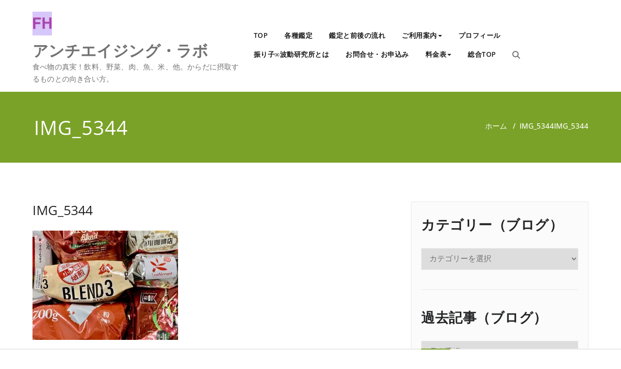

--- FILE ---
content_type: text/html; charset=UTF-8
request_url: https://anti-ageing.wu-du.net/img_5344/
body_size: 47629
content:
<!DOCTYPE html>
<html lang="ja" >
    <head>
        <meta charset="UTF-8">
        <meta http-equiv="X-UA-Compatible" content="IE=edge">
        <meta name="viewport" content="width=device-width, initial-scale=1">
        
                <title>IMG_5344 &#8211; アンチエイジング・ラボ</title>
<style>
.custom-logo{width: 40px; height: auto;}
</style><meta name='robots' content='max-image-preview:large' />
<link rel='dns-prefetch' href='//stats.wp.com' />
<link rel='preconnect' href='//i0.wp.com' />
<link rel='preconnect' href='//c0.wp.com' />
<link rel="alternate" type="application/rss+xml" title="アンチエイジング・ラボ &raquo; フィード" href="https://anti-ageing.wu-du.net/feed/" />
<link rel="alternate" type="application/rss+xml" title="アンチエイジング・ラボ &raquo; コメントフィード" href="https://anti-ageing.wu-du.net/comments/feed/" />
<link rel="alternate" title="oEmbed (JSON)" type="application/json+oembed" href="https://anti-ageing.wu-du.net/wp-json/oembed/1.0/embed?url=https%3A%2F%2Fanti-ageing.wu-du.net%2Fimg_5344%2F" />
<link rel="alternate" title="oEmbed (XML)" type="text/xml+oembed" href="https://anti-ageing.wu-du.net/wp-json/oembed/1.0/embed?url=https%3A%2F%2Fanti-ageing.wu-du.net%2Fimg_5344%2F&#038;format=xml" />
<style id='wp-img-auto-sizes-contain-inline-css' type='text/css'>
img:is([sizes=auto i],[sizes^="auto," i]){contain-intrinsic-size:3000px 1500px}
/*# sourceURL=wp-img-auto-sizes-contain-inline-css */
</style>
<link rel='stylesheet' id='appointment-theme-fonts-css' href='https://anti-ageing.wu-du.net/wp-content/fonts/40f6a55fb6393774fa80f8e9d5e5a06c.css?ver=20201110' type='text/css' media='all' />
<style id='wp-emoji-styles-inline-css' type='text/css'>

	img.wp-smiley, img.emoji {
		display: inline !important;
		border: none !important;
		box-shadow: none !important;
		height: 1em !important;
		width: 1em !important;
		margin: 0 0.07em !important;
		vertical-align: -0.1em !important;
		background: none !important;
		padding: 0 !important;
	}
/*# sourceURL=wp-emoji-styles-inline-css */
</style>
<style id='wp-block-library-inline-css' type='text/css'>
:root{--wp-block-synced-color:#7a00df;--wp-block-synced-color--rgb:122,0,223;--wp-bound-block-color:var(--wp-block-synced-color);--wp-editor-canvas-background:#ddd;--wp-admin-theme-color:#007cba;--wp-admin-theme-color--rgb:0,124,186;--wp-admin-theme-color-darker-10:#006ba1;--wp-admin-theme-color-darker-10--rgb:0,107,160.5;--wp-admin-theme-color-darker-20:#005a87;--wp-admin-theme-color-darker-20--rgb:0,90,135;--wp-admin-border-width-focus:2px}@media (min-resolution:192dpi){:root{--wp-admin-border-width-focus:1.5px}}.wp-element-button{cursor:pointer}:root .has-very-light-gray-background-color{background-color:#eee}:root .has-very-dark-gray-background-color{background-color:#313131}:root .has-very-light-gray-color{color:#eee}:root .has-very-dark-gray-color{color:#313131}:root .has-vivid-green-cyan-to-vivid-cyan-blue-gradient-background{background:linear-gradient(135deg,#00d084,#0693e3)}:root .has-purple-crush-gradient-background{background:linear-gradient(135deg,#34e2e4,#4721fb 50%,#ab1dfe)}:root .has-hazy-dawn-gradient-background{background:linear-gradient(135deg,#faaca8,#dad0ec)}:root .has-subdued-olive-gradient-background{background:linear-gradient(135deg,#fafae1,#67a671)}:root .has-atomic-cream-gradient-background{background:linear-gradient(135deg,#fdd79a,#004a59)}:root .has-nightshade-gradient-background{background:linear-gradient(135deg,#330968,#31cdcf)}:root .has-midnight-gradient-background{background:linear-gradient(135deg,#020381,#2874fc)}:root{--wp--preset--font-size--normal:16px;--wp--preset--font-size--huge:42px}.has-regular-font-size{font-size:1em}.has-larger-font-size{font-size:2.625em}.has-normal-font-size{font-size:var(--wp--preset--font-size--normal)}.has-huge-font-size{font-size:var(--wp--preset--font-size--huge)}.has-text-align-center{text-align:center}.has-text-align-left{text-align:left}.has-text-align-right{text-align:right}.has-fit-text{white-space:nowrap!important}#end-resizable-editor-section{display:none}.aligncenter{clear:both}.items-justified-left{justify-content:flex-start}.items-justified-center{justify-content:center}.items-justified-right{justify-content:flex-end}.items-justified-space-between{justify-content:space-between}.screen-reader-text{border:0;clip-path:inset(50%);height:1px;margin:-1px;overflow:hidden;padding:0;position:absolute;width:1px;word-wrap:normal!important}.screen-reader-text:focus{background-color:#ddd;clip-path:none;color:#444;display:block;font-size:1em;height:auto;left:5px;line-height:normal;padding:15px 23px 14px;text-decoration:none;top:5px;width:auto;z-index:100000}html :where(.has-border-color){border-style:solid}html :where([style*=border-top-color]){border-top-style:solid}html :where([style*=border-right-color]){border-right-style:solid}html :where([style*=border-bottom-color]){border-bottom-style:solid}html :where([style*=border-left-color]){border-left-style:solid}html :where([style*=border-width]){border-style:solid}html :where([style*=border-top-width]){border-top-style:solid}html :where([style*=border-right-width]){border-right-style:solid}html :where([style*=border-bottom-width]){border-bottom-style:solid}html :where([style*=border-left-width]){border-left-style:solid}html :where(img[class*=wp-image-]){height:auto;max-width:100%}:where(figure){margin:0 0 1em}html :where(.is-position-sticky){--wp-admin--admin-bar--position-offset:var(--wp-admin--admin-bar--height,0px)}@media screen and (max-width:600px){html :where(.is-position-sticky){--wp-admin--admin-bar--position-offset:0px}}

/*# sourceURL=wp-block-library-inline-css */
</style><style id='global-styles-inline-css' type='text/css'>
:root{--wp--preset--aspect-ratio--square: 1;--wp--preset--aspect-ratio--4-3: 4/3;--wp--preset--aspect-ratio--3-4: 3/4;--wp--preset--aspect-ratio--3-2: 3/2;--wp--preset--aspect-ratio--2-3: 2/3;--wp--preset--aspect-ratio--16-9: 16/9;--wp--preset--aspect-ratio--9-16: 9/16;--wp--preset--color--black: #000000;--wp--preset--color--cyan-bluish-gray: #abb8c3;--wp--preset--color--white: #ffffff;--wp--preset--color--pale-pink: #f78da7;--wp--preset--color--vivid-red: #cf2e2e;--wp--preset--color--luminous-vivid-orange: #ff6900;--wp--preset--color--luminous-vivid-amber: #fcb900;--wp--preset--color--light-green-cyan: #7bdcb5;--wp--preset--color--vivid-green-cyan: #00d084;--wp--preset--color--pale-cyan-blue: #8ed1fc;--wp--preset--color--vivid-cyan-blue: #0693e3;--wp--preset--color--vivid-purple: #9b51e0;--wp--preset--gradient--vivid-cyan-blue-to-vivid-purple: linear-gradient(135deg,rgb(6,147,227) 0%,rgb(155,81,224) 100%);--wp--preset--gradient--light-green-cyan-to-vivid-green-cyan: linear-gradient(135deg,rgb(122,220,180) 0%,rgb(0,208,130) 100%);--wp--preset--gradient--luminous-vivid-amber-to-luminous-vivid-orange: linear-gradient(135deg,rgb(252,185,0) 0%,rgb(255,105,0) 100%);--wp--preset--gradient--luminous-vivid-orange-to-vivid-red: linear-gradient(135deg,rgb(255,105,0) 0%,rgb(207,46,46) 100%);--wp--preset--gradient--very-light-gray-to-cyan-bluish-gray: linear-gradient(135deg,rgb(238,238,238) 0%,rgb(169,184,195) 100%);--wp--preset--gradient--cool-to-warm-spectrum: linear-gradient(135deg,rgb(74,234,220) 0%,rgb(151,120,209) 20%,rgb(207,42,186) 40%,rgb(238,44,130) 60%,rgb(251,105,98) 80%,rgb(254,248,76) 100%);--wp--preset--gradient--blush-light-purple: linear-gradient(135deg,rgb(255,206,236) 0%,rgb(152,150,240) 100%);--wp--preset--gradient--blush-bordeaux: linear-gradient(135deg,rgb(254,205,165) 0%,rgb(254,45,45) 50%,rgb(107,0,62) 100%);--wp--preset--gradient--luminous-dusk: linear-gradient(135deg,rgb(255,203,112) 0%,rgb(199,81,192) 50%,rgb(65,88,208) 100%);--wp--preset--gradient--pale-ocean: linear-gradient(135deg,rgb(255,245,203) 0%,rgb(182,227,212) 50%,rgb(51,167,181) 100%);--wp--preset--gradient--electric-grass: linear-gradient(135deg,rgb(202,248,128) 0%,rgb(113,206,126) 100%);--wp--preset--gradient--midnight: linear-gradient(135deg,rgb(2,3,129) 0%,rgb(40,116,252) 100%);--wp--preset--font-size--small: 13px;--wp--preset--font-size--medium: 20px;--wp--preset--font-size--large: 36px;--wp--preset--font-size--x-large: 42px;--wp--preset--spacing--20: 0.44rem;--wp--preset--spacing--30: 0.67rem;--wp--preset--spacing--40: 1rem;--wp--preset--spacing--50: 1.5rem;--wp--preset--spacing--60: 2.25rem;--wp--preset--spacing--70: 3.38rem;--wp--preset--spacing--80: 5.06rem;--wp--preset--shadow--natural: 6px 6px 9px rgba(0, 0, 0, 0.2);--wp--preset--shadow--deep: 12px 12px 50px rgba(0, 0, 0, 0.4);--wp--preset--shadow--sharp: 6px 6px 0px rgba(0, 0, 0, 0.2);--wp--preset--shadow--outlined: 6px 6px 0px -3px rgb(255, 255, 255), 6px 6px rgb(0, 0, 0);--wp--preset--shadow--crisp: 6px 6px 0px rgb(0, 0, 0);}:where(.is-layout-flex){gap: 0.5em;}:where(.is-layout-grid){gap: 0.5em;}body .is-layout-flex{display: flex;}.is-layout-flex{flex-wrap: wrap;align-items: center;}.is-layout-flex > :is(*, div){margin: 0;}body .is-layout-grid{display: grid;}.is-layout-grid > :is(*, div){margin: 0;}:where(.wp-block-columns.is-layout-flex){gap: 2em;}:where(.wp-block-columns.is-layout-grid){gap: 2em;}:where(.wp-block-post-template.is-layout-flex){gap: 1.25em;}:where(.wp-block-post-template.is-layout-grid){gap: 1.25em;}.has-black-color{color: var(--wp--preset--color--black) !important;}.has-cyan-bluish-gray-color{color: var(--wp--preset--color--cyan-bluish-gray) !important;}.has-white-color{color: var(--wp--preset--color--white) !important;}.has-pale-pink-color{color: var(--wp--preset--color--pale-pink) !important;}.has-vivid-red-color{color: var(--wp--preset--color--vivid-red) !important;}.has-luminous-vivid-orange-color{color: var(--wp--preset--color--luminous-vivid-orange) !important;}.has-luminous-vivid-amber-color{color: var(--wp--preset--color--luminous-vivid-amber) !important;}.has-light-green-cyan-color{color: var(--wp--preset--color--light-green-cyan) !important;}.has-vivid-green-cyan-color{color: var(--wp--preset--color--vivid-green-cyan) !important;}.has-pale-cyan-blue-color{color: var(--wp--preset--color--pale-cyan-blue) !important;}.has-vivid-cyan-blue-color{color: var(--wp--preset--color--vivid-cyan-blue) !important;}.has-vivid-purple-color{color: var(--wp--preset--color--vivid-purple) !important;}.has-black-background-color{background-color: var(--wp--preset--color--black) !important;}.has-cyan-bluish-gray-background-color{background-color: var(--wp--preset--color--cyan-bluish-gray) !important;}.has-white-background-color{background-color: var(--wp--preset--color--white) !important;}.has-pale-pink-background-color{background-color: var(--wp--preset--color--pale-pink) !important;}.has-vivid-red-background-color{background-color: var(--wp--preset--color--vivid-red) !important;}.has-luminous-vivid-orange-background-color{background-color: var(--wp--preset--color--luminous-vivid-orange) !important;}.has-luminous-vivid-amber-background-color{background-color: var(--wp--preset--color--luminous-vivid-amber) !important;}.has-light-green-cyan-background-color{background-color: var(--wp--preset--color--light-green-cyan) !important;}.has-vivid-green-cyan-background-color{background-color: var(--wp--preset--color--vivid-green-cyan) !important;}.has-pale-cyan-blue-background-color{background-color: var(--wp--preset--color--pale-cyan-blue) !important;}.has-vivid-cyan-blue-background-color{background-color: var(--wp--preset--color--vivid-cyan-blue) !important;}.has-vivid-purple-background-color{background-color: var(--wp--preset--color--vivid-purple) !important;}.has-black-border-color{border-color: var(--wp--preset--color--black) !important;}.has-cyan-bluish-gray-border-color{border-color: var(--wp--preset--color--cyan-bluish-gray) !important;}.has-white-border-color{border-color: var(--wp--preset--color--white) !important;}.has-pale-pink-border-color{border-color: var(--wp--preset--color--pale-pink) !important;}.has-vivid-red-border-color{border-color: var(--wp--preset--color--vivid-red) !important;}.has-luminous-vivid-orange-border-color{border-color: var(--wp--preset--color--luminous-vivid-orange) !important;}.has-luminous-vivid-amber-border-color{border-color: var(--wp--preset--color--luminous-vivid-amber) !important;}.has-light-green-cyan-border-color{border-color: var(--wp--preset--color--light-green-cyan) !important;}.has-vivid-green-cyan-border-color{border-color: var(--wp--preset--color--vivid-green-cyan) !important;}.has-pale-cyan-blue-border-color{border-color: var(--wp--preset--color--pale-cyan-blue) !important;}.has-vivid-cyan-blue-border-color{border-color: var(--wp--preset--color--vivid-cyan-blue) !important;}.has-vivid-purple-border-color{border-color: var(--wp--preset--color--vivid-purple) !important;}.has-vivid-cyan-blue-to-vivid-purple-gradient-background{background: var(--wp--preset--gradient--vivid-cyan-blue-to-vivid-purple) !important;}.has-light-green-cyan-to-vivid-green-cyan-gradient-background{background: var(--wp--preset--gradient--light-green-cyan-to-vivid-green-cyan) !important;}.has-luminous-vivid-amber-to-luminous-vivid-orange-gradient-background{background: var(--wp--preset--gradient--luminous-vivid-amber-to-luminous-vivid-orange) !important;}.has-luminous-vivid-orange-to-vivid-red-gradient-background{background: var(--wp--preset--gradient--luminous-vivid-orange-to-vivid-red) !important;}.has-very-light-gray-to-cyan-bluish-gray-gradient-background{background: var(--wp--preset--gradient--very-light-gray-to-cyan-bluish-gray) !important;}.has-cool-to-warm-spectrum-gradient-background{background: var(--wp--preset--gradient--cool-to-warm-spectrum) !important;}.has-blush-light-purple-gradient-background{background: var(--wp--preset--gradient--blush-light-purple) !important;}.has-blush-bordeaux-gradient-background{background: var(--wp--preset--gradient--blush-bordeaux) !important;}.has-luminous-dusk-gradient-background{background: var(--wp--preset--gradient--luminous-dusk) !important;}.has-pale-ocean-gradient-background{background: var(--wp--preset--gradient--pale-ocean) !important;}.has-electric-grass-gradient-background{background: var(--wp--preset--gradient--electric-grass) !important;}.has-midnight-gradient-background{background: var(--wp--preset--gradient--midnight) !important;}.has-small-font-size{font-size: var(--wp--preset--font-size--small) !important;}.has-medium-font-size{font-size: var(--wp--preset--font-size--medium) !important;}.has-large-font-size{font-size: var(--wp--preset--font-size--large) !important;}.has-x-large-font-size{font-size: var(--wp--preset--font-size--x-large) !important;}
/*# sourceURL=global-styles-inline-css */
</style>

<style id='classic-theme-styles-inline-css' type='text/css'>
/*! This file is auto-generated */
.wp-block-button__link{color:#fff;background-color:#32373c;border-radius:9999px;box-shadow:none;text-decoration:none;padding:calc(.667em + 2px) calc(1.333em + 2px);font-size:1.125em}.wp-block-file__button{background:#32373c;color:#fff;text-decoration:none}
/*# sourceURL=/wp-includes/css/classic-themes.min.css */
</style>
<link rel='stylesheet' id='contact-form-7-css' href='https://anti-ageing.wu-du.net/wp-content/plugins/contact-form-7/includes/css/styles.css?ver=6.1.4' type='text/css' media='all' />
<link rel='stylesheet' id='appointment-style-css' href='https://anti-ageing.wu-du.net/wp-content/themes/appointment-green/style.css?ver=6.9' type='text/css' media='all' />
<link rel='stylesheet' id='appointment-bootstrap-css-css' href='https://anti-ageing.wu-du.net/wp-content/themes/appointment/css/bootstrap.css?ver=6.9' type='text/css' media='all' />
<link rel='stylesheet' id='appointment-menu-css-css' href='https://anti-ageing.wu-du.net/wp-content/themes/appointment/css/theme-menu.css?ver=6.9' type='text/css' media='all' />
<link rel='stylesheet' id='appointment-element-css-css' href='https://anti-ageing.wu-du.net/wp-content/themes/appointment/css/element.css?ver=6.9' type='text/css' media='all' />
<link rel='stylesheet' id='appointment-font-awesome-min-css' href='https://anti-ageing.wu-du.net/wp-content/themes/appointment/css/font-awesome/css/all.min.css?ver=6.9' type='text/css' media='all' />
<link rel='stylesheet' id='appointment-media-responsive-css-css' href='https://anti-ageing.wu-du.net/wp-content/themes/appointment/css/media-responsive.css?ver=6.9' type='text/css' media='all' />
<link rel='stylesheet' id='tablepress-default-css' href='https://anti-ageing.wu-du.net/wp-content/plugins/tablepress/css/build/default.css?ver=3.2.6' type='text/css' media='all' />
<link rel='stylesheet' id='appointment-green-parent-style-css' href='https://anti-ageing.wu-du.net/wp-content/themes/appointment/style.css?ver=6.9' type='text/css' media='all' />
<link rel='stylesheet' id='bootstrap-style-css' href='https://anti-ageing.wu-du.net/wp-content/themes/appointment/css/bootstrap.css?ver=6.9' type='text/css' media='all' />
<link rel='stylesheet' id='appointment-green-theme-menu-css' href='https://anti-ageing.wu-du.net/wp-content/themes/appointment/css/theme-menu.css?ver=6.9' type='text/css' media='all' />
<link rel='stylesheet' id='appointment-green-default-css-css' href='https://anti-ageing.wu-du.net/wp-content/themes/appointment-green/css/default.css?ver=6.9' type='text/css' media='all' />
<link rel='stylesheet' id='appointment-green-element-style-css' href='https://anti-ageing.wu-du.net/wp-content/themes/appointment/css/element.css?ver=6.9' type='text/css' media='all' />
<link rel='stylesheet' id='appointment-green-media-responsive-css' href='https://anti-ageing.wu-du.net/wp-content/themes/appointment/css/media-responsive.css?ver=6.9' type='text/css' media='all' />






<link rel="https://api.w.org/" href="https://anti-ageing.wu-du.net/wp-json/" /><link rel="alternate" title="JSON" type="application/json" href="https://anti-ageing.wu-du.net/wp-json/wp/v2/media/3732" /><link rel="EditURI" type="application/rsd+xml" title="RSD" href="https://anti-ageing.wu-du.net/xmlrpc.php?rsd" />
<meta name="generator" content="WordPress 6.9" />
<link rel="canonical" href="https://anti-ageing.wu-du.net/img_5344/" />
<link rel='shortlink' href='https://wp.me/acMi8r-Yc' />
	<style>img#wpstats{display:none}</style>
		    <style >
        .service-section .elementor-inner-column:hover .elementor-widget-container .elementor-icon-wrapper .elementor-icon svg,
        .service-column .elementor-inner-column:hover .elementor-widget-container .elementor-icon-wrapper .elementor-icon svg {
            fill: #FFFFFF ;
        }
    </style>
<meta name="description" content="食べ物の真実！飲料、野菜、肉、魚、米、他。からだに摂取するものとの向き合い方。" />
<link rel="icon" href="https://i0.wp.com/anti-ageing.wu-du.net/wp-content/uploads/2021/11/cropped-IMG_8649.jpg?fit=32%2C32&#038;ssl=1" sizes="32x32" />
<link rel="icon" href="https://i0.wp.com/anti-ageing.wu-du.net/wp-content/uploads/2021/11/cropped-IMG_8649.jpg?fit=192%2C192&#038;ssl=1" sizes="192x192" />
<link rel="apple-touch-icon" href="https://i0.wp.com/anti-ageing.wu-du.net/wp-content/uploads/2021/11/cropped-IMG_8649.jpg?fit=180%2C180&#038;ssl=1" />
<meta name="msapplication-TileImage" content="https://i0.wp.com/anti-ageing.wu-du.net/wp-content/uploads/2021/11/cropped-IMG_8649.jpg?fit=270%2C270&#038;ssl=1" />
    </head>
    <body class="attachment wp-singular attachment-template-default single single-attachment postid-3732 attachmentid-3732 attachment-jpeg wp-custom-logo wp-theme-appointment wp-child-theme-appointment-green" >
                <a class="skip-link screen-reader-text" href="#wrap">コンテンツへスキップ</a> 
        <!--/Logo & Menu Section-->	
                <nav class="navbar navbar-default navbar-expand-lg">
            <div class="container">
                <!-- Brand and toggle get grouped for better mobile display -->
                <div class="navbar-header">

                    <a href="https://anti-ageing.wu-du.net/" class="navbar-brand" rel="home"><img width="41" height="50" src="https://i0.wp.com/anti-ageing.wu-du.net/wp-content/uploads/2021/11/cropped-cropped-IMG_8652.jpg?fit=41%2C50&amp;ssl=1" class="custom-logo" alt="アンチエイジング・ラボ" decoding="async" /></a>
                                                <div class="site-branding-text logo-link-url">

                            <h2 class="site-title" style="margin: 0px;" ><a class="navbar-brand" href="https://anti-ageing.wu-du.net/" rel="home" >

                                    <div class=appointment_title_head>
                                        アンチエイジング・ラボ                                    </div>
                                </a>
                            </h2>

                                                            <p class="site-description">食べ物の真実！飲料、野菜、肉、魚、米、他。からだに摂取するものとの向き合い方。</p>
                                                    </div>
                    <button class="navbar-toggler" type="button" data-bs-toggle="collapse" data-bs-target="#bs-example-navbar-collapse-1" aria-controls="bs-example-navbar-collapse-1" aria-expanded="false" aria-label="Toggle navigation">
                       <span class="navbar-toggler-icon"></span>
                     </button>
                </div>

                
                <!-- Collect the nav links, forms, and other content for toggling -->
                <div class="collapse navbar-collapse" id="bs-example-navbar-collapse-1">
                    <ul id="menu-%e3%83%88%e3%83%83%e3%83%97%e3%81%ae%e3%83%a1%e3%83%8b%e3%83%a5%e3%83%bc-2" class="nav navbar-nav ms-auto"><li id="menu-item-3963" class="menu-item menu-item-type-custom menu-item-object-custom menu-item-home menu-item-3963"><a href="https://anti-ageing.wu-du.net/">TOP</a></li>
<li id="menu-item-4604" class="menu-item menu-item-type-post_type menu-item-object-page menu-item-4604"><a href="https://anti-ageing.wu-du.net/kantei-3/">各種鑑定</a></li>
<li id="menu-item-4596" class="menu-item menu-item-type-post_type menu-item-object-page menu-item-4596"><a href="https://anti-ageing.wu-du.net/flow-2/">鑑定と前後の流れ</a></li>
<li id="menu-item-4070" class="menu-item menu-item-type-post_type menu-item-object-page menu-item-has-children menu-item-4070 dropdown"><a href="https://anti-ageing.wu-du.net/user-guide/">ご利用案内<b class="caret"></b></a>
<ul class="dropdown-menu">
	<li id="menu-item-4597" class="menu-item menu-item-type-post_type menu-item-object-page menu-item-4597"><a href="https://anti-ageing.wu-du.net/notation-2/">特定商取引法に基づく表記</a></li>
	<li id="menu-item-4072" class="menu-item menu-item-type-post_type menu-item-object-page menu-item-4072"><a href="https://anti-ageing.wu-du.net/privacy-policy-2/">プライバシーポリシー</a></li>
</ul>
</li>
<li id="menu-item-4090" class="menu-item menu-item-type-post_type menu-item-object-page menu-item-4090"><a href="https://anti-ageing.wu-du.net/profile-2/">プロフィール</a></li>
<li id="menu-item-4093" class="menu-item menu-item-type-post_type menu-item-object-page menu-item-4093"><a href="https://anti-ageing.wu-du.net/furikohado_lab-3/">振り子∞波動研究所とは</a></li>
<li id="menu-item-4074" class="menu-item menu-item-type-post_type menu-item-object-page menu-item-4074"><a href="https://anti-ageing.wu-du.net/application/">お問合せ・お申込み</a></li>
<li id="menu-item-4462" class="menu-item menu-item-type-post_type menu-item-object-page menu-item-has-children menu-item-4462 dropdown"><a href="https://anti-ageing.wu-du.net/eat-labo-price/">料金表<b class="caret"></b></a>
<ul class="dropdown-menu">
	<li id="menu-item-4641" class="menu-item menu-item-type-post_type menu-item-object-page menu-item-4641"><a href="https://anti-ageing.wu-du.net/payment/">お支払い方法</a></li>
	<li id="menu-item-4461" class="menu-item menu-item-type-post_type menu-item-object-page menu-item-4461"><a href="https://anti-ageing.wu-du.net/eat-labo-2/">特別な食べ物・飲み物の選定</a></li>
	<li id="menu-item-4108" class="menu-item menu-item-type-post_type menu-item-object-page menu-item-4108"><a href="https://anti-ageing.wu-du.net/tehai-2/">特別手配品の注意事項</a></li>
</ul>
</li>
<li id="menu-item-4619" class="menu-item menu-item-type-post_type menu-item-object-page menu-item-4619"><a href="https://anti-ageing.wu-du.net/sogotop/">総合TOP</a></li>
<li><div class="ap header-module"><div class="search-bar">
                    <div class="search-box-outer">
                      <div class="dropdown">
                        <a href="#" title="検索" class="menu-item search-icon dropdown-toggle" aria-haspopup="true" aria-expanded="false">
                         <i class="fa fa-search"></i>
                         <span class="sub-arrow"></span>
                        </a>
                        <ul class="dropdown-menu pull-right search-panel" role="group" aria-hidden="true" aria-expanded="false">
                          <li class="dropdown-item panel-outer">
                            <div class="form-container">
                                <form method="get" autocomplete="off" class="search-form" action="https://anti-ageing.wu-du.net/">
                                    <label>
                                      <input type="search" class="menu-item search-field" placeholder="Search …" value="" name="s">
                                    </label>
                                    <input type="submit" class="menu-item search-submit header-toggle-search" value="検索">
                                </form>                   
                            </div>
                          </li>
                        </ul>
                      </div>
                    </div>
                  </div></li></ul>                </div><!-- /.navbar-collapse -->
            </div><!-- /.container-fluid -->
        </nav>
         <div class="clearfix"></div><!-- Page Title Section -->
<div class="page-title-section">
    <div class="overlay">
        <div class="container">
            <div class="row">
                <div class="col-md-6">
                    <div class="page-title">
                        <h1>
                            IMG_5344                        </h1>
                    </div>
                </div>
                <div class="col-md-6">
                    <ul class="page-breadcrumb">
                        <li><a href="https://anti-ageing.wu-du.net/">ホーム</a> &nbsp &#47; &nbsp<a href="https://anti-ageing.wu-du.net/img_5344/">IMG_5344</a>  <li class="active">IMG_5344</li></li>                    </ul>
                </div>
            </div>
        </div>
    </div>
</div>
<!-- /Page Title Section -->
<div class="clearfix"></div>
<!-- Blog Section Right Sidebar -->
<div class="page-builder" id="wrap">
    <div class="container">
        <div class="row">
            <!-- Blog Area -->
            <div class="col-md-8" >
                <div id="post-3732" class="blog-lg-area-left post-3732 attachment type-attachment status-inherit hentry">
	<div class="media">
			<div class="media-body">
							                    <h3 class="blog-single-title">IMG_5344</h3>
                                        <div class="blog-content">
				<p class="attachment"><a href="https://i0.wp.com/anti-ageing.wu-du.net/wp-content/uploads/2020/10/IMG_5344-scaled-1.jpeg?ssl=1"><img fetchpriority="high" decoding="async" width="300" height="225" src="https://i0.wp.com/anti-ageing.wu-du.net/wp-content/uploads/2020/10/IMG_5344-scaled-1.jpeg?fit=300%2C225&amp;ssl=1" class="attachment-medium size-medium" alt="" srcset="https://i0.wp.com/anti-ageing.wu-du.net/wp-content/uploads/2020/10/IMG_5344-scaled-1.jpeg?w=2560&amp;ssl=1 2560w, https://i0.wp.com/anti-ageing.wu-du.net/wp-content/uploads/2020/10/IMG_5344-scaled-1.jpeg?resize=300%2C225&amp;ssl=1 300w, https://i0.wp.com/anti-ageing.wu-du.net/wp-content/uploads/2020/10/IMG_5344-scaled-1.jpeg?resize=1024%2C768&amp;ssl=1 1024w, https://i0.wp.com/anti-ageing.wu-du.net/wp-content/uploads/2020/10/IMG_5344-scaled-1.jpeg?resize=768%2C576&amp;ssl=1 768w, https://i0.wp.com/anti-ageing.wu-du.net/wp-content/uploads/2020/10/IMG_5344-scaled-1.jpeg?resize=1536%2C1152&amp;ssl=1 1536w, https://i0.wp.com/anti-ageing.wu-du.net/wp-content/uploads/2020/10/IMG_5344-scaled-1.jpeg?resize=2048%2C1536&amp;ssl=1 2048w" sizes="(max-width: 300px) 100vw, 300px" /></a></p>
			</div>
		</div>
		
	<nav class="navigation post-navigation" aria-label="投稿">
		<h2 class="screen-reader-text">投稿ナビゲーション</h2>
		<div class="nav-links"><div class="nav-previous"><a href="https://anti-ageing.wu-du.net/img_5344/" rel="prev"><span class="nav-subtitle"><i class="fa fa-angle-double-left"></i>前</span> <span class="nav-title">IMG_5344</span></a></div></div>
	</nav>	 </div>
</div>
                        <!--Blog Author-->
                        <div class="comment-title"><h3>著者について</h3></div>
                        <div class="blog-author">
                            <div class="media d-flex">
                                <div class="pull-left">
                                    <img alt='' src='https://secure.gravatar.com/avatar/192a9f2bac1838eaf9d23f6eef3e526883a7fb425abc91b6073231d029b2116a?s=200&#038;d=mm&#038;r=g' srcset='https://secure.gravatar.com/avatar/192a9f2bac1838eaf9d23f6eef3e526883a7fb425abc91b6073231d029b2116a?s=400&#038;d=mm&#038;r=g 2x' class='img-fluid rounded-circle avatar-200 photo' height='200' width='200' decoding='async'/>                                </div>
                                <div class="media-body">
                                    <h2> 貴喜 <span> administrator </span></h2>
                                    <p>霊視×フリハ調査を通して、ご依頼者それぞれが必要としている特別な”こと”と”もの”を提供しています。 </p>
                                    <ul class="blog-author-social">
                                                                            </ul>
                                </div>
                            </div>	
                        </div>	
                        <!--/Blog Author-->
                        	
            </div>
            <!-- /Blog Area -->			

            <!--Sidebar Area-->
            <div class="col-md-4">
                <div class="sidebar-section-right">
	<div class="sidebar-widget"><div class="sidebar-widget-title"><h3>カテゴリー（ブログ）</h3></div><form action="https://anti-ageing.wu-du.net" method="get"><label class="screen-reader-text" for="cat">カテゴリー（ブログ）</label><select  name='cat' id='cat' class='postform'>
	<option value='-1'>カテゴリーを選択</option>
	<option class="level-0" value="44">アブラナ科野菜</option>
	<option class="level-0" value="73">いのち</option>
	<option class="level-0" value="62">キク科</option>
	<option class="level-0" value="75">クスノキ科</option>
	<option class="level-0" value="48">セリ科野菜</option>
	<option class="level-0" value="71">ナス科野菜</option>
	<option class="level-0" value="54">バラ科野菜</option>
	<option class="level-0" value="51">ヒガンバナ科野菜</option>
	<option class="level-0" value="69">ヒルガオ科野菜</option>
	<option class="level-0" value="80">夏野菜</option>
	<option class="level-0" value="1">未分類</option>
	<option class="level-0" value="66">果実</option>
	<option class="level-0" value="83">植木</option>
	<option class="level-0" value="56">益虫</option>
	<option class="level-0" value="77">農ラボ</option>
</select>
</form>
</div><div class="sidebar-widget"><div class="sidebar-widget-title"><h3>過去記事（ブログ）</h3></div>		<label class="screen-reader-text" for="archives-dropdown-2">過去記事（ブログ）</label>
		<select id="archives-dropdown-2" name="archive-dropdown">
			
			<option value="">月を選択</option>
				<option value='https://anti-ageing.wu-du.net/2025/02/'> 2025年2月 </option>
	<option value='https://anti-ageing.wu-du.net/2023/11/'> 2023年11月 </option>
	<option value='https://anti-ageing.wu-du.net/2023/10/'> 2023年10月 </option>
	<option value='https://anti-ageing.wu-du.net/2023/04/'> 2023年4月 </option>
	<option value='https://anti-ageing.wu-du.net/2022/08/'> 2022年8月 </option>
	<option value='https://anti-ageing.wu-du.net/2021/05/'> 2021年5月 </option>
	<option value='https://anti-ageing.wu-du.net/2021/03/'> 2021年3月 </option>
	<option value='https://anti-ageing.wu-du.net/2021/02/'> 2021年2月 </option>

		</select>

			
</div><div class="sidebar-widget"><div class="sidebar-widget-title"><h3>メニュー（ホームページ）</h3></div><div class="menu-%e3%83%88%e3%83%83%e3%83%97%e3%81%ae%e3%83%a1%e3%83%8b%e3%83%a5%e3%83%bc-2-container"><ul id="menu-%e3%83%88%e3%83%83%e3%83%97%e3%81%ae%e3%83%a1%e3%83%8b%e3%83%a5%e3%83%bc-3" class="menu"><li class="menu-item menu-item-type-custom menu-item-object-custom menu-item-home menu-item-3963"><a href="https://anti-ageing.wu-du.net/">TOP</a></li>
<li class="menu-item menu-item-type-post_type menu-item-object-page menu-item-4604"><a href="https://anti-ageing.wu-du.net/kantei-3/">各種鑑定</a></li>
<li class="menu-item menu-item-type-post_type menu-item-object-page menu-item-4596"><a href="https://anti-ageing.wu-du.net/flow-2/">鑑定と前後の流れ</a></li>
<li class="menu-item menu-item-type-post_type menu-item-object-page menu-item-has-children menu-item-4070"><a href="https://anti-ageing.wu-du.net/user-guide/">ご利用案内</a>
<ul class="sub-menu">
	<li class="menu-item menu-item-type-post_type menu-item-object-page menu-item-4597"><a href="https://anti-ageing.wu-du.net/notation-2/">特定商取引法に基づく表記</a></li>
	<li class="menu-item menu-item-type-post_type menu-item-object-page menu-item-4072"><a href="https://anti-ageing.wu-du.net/privacy-policy-2/">プライバシーポリシー</a></li>
</ul>
</li>
<li class="menu-item menu-item-type-post_type menu-item-object-page menu-item-4090"><a href="https://anti-ageing.wu-du.net/profile-2/">プロフィール</a></li>
<li class="menu-item menu-item-type-post_type menu-item-object-page menu-item-4093"><a href="https://anti-ageing.wu-du.net/furikohado_lab-3/">振り子∞波動研究所とは</a></li>
<li class="menu-item menu-item-type-post_type menu-item-object-page menu-item-4074"><a href="https://anti-ageing.wu-du.net/application/">お問合せ・お申込み</a></li>
<li class="menu-item menu-item-type-post_type menu-item-object-page menu-item-has-children menu-item-4462"><a href="https://anti-ageing.wu-du.net/eat-labo-price/">料金表</a>
<ul class="sub-menu">
	<li class="menu-item menu-item-type-post_type menu-item-object-page menu-item-4641"><a href="https://anti-ageing.wu-du.net/payment/">お支払い方法</a></li>
	<li class="menu-item menu-item-type-post_type menu-item-object-page menu-item-4461"><a href="https://anti-ageing.wu-du.net/eat-labo-2/">特別な食べ物・飲み物の選定</a></li>
	<li class="menu-item menu-item-type-post_type menu-item-object-page menu-item-4108"><a href="https://anti-ageing.wu-du.net/tehai-2/">特別手配品の注意事項</a></li>
</ul>
</li>
<li class="menu-item menu-item-type-post_type menu-item-object-page menu-item-4619"><a href="https://anti-ageing.wu-du.net/sogotop/">総合TOP</a></li>
</ul></div></div></div>
	
            </div>
            <!--Sidebar Area-->
        </div>
    </div>
</div>
<!-- /Blog Section Right Sidebar -->
<!-- Footer Section -->
    <div class="footer-section">
        <div class="container">
            <div class="row footer-widget-section">
                <div class="col-md-3 col-sm-6 footer-widget-column">			<div class="textwidget"><p><strong>🟧　お申込み・お問い合わせ入力フォーム</strong></p>
<p><strong><a href="https://anti-ageing.wu-du.net/application/">こちら</a></strong>に記入の上、ご送信ください。<br />
（↑タップしてお進みください）</p>
</div>
		</div><div class="col-md-3 col-sm-6 footer-widget-column">			<div class="textwidget"><p><strong>🟪　</strong><strong>電話でのお問い合わせ先</strong></p>
<p><strong>080-4822-0055</strong></p>
<p>尚、ご予約は電話で承ることができません。お手数ですが、<strong><a href="https://anti-ageing.wu-du.net/application/">申込フォーム</a></strong>の送信からお願いいたします。</p>
</div>
		</div><div class="col-md-3 col-sm-6 footer-widget-column">			<div class="textwidget"><p>🟥　<strong>各種情報</strong></p>
<p><a href="https://anti-ageing.wu-du.net/flow-2/">鑑定前後の流れ</a>、<a href="https://anti-ageing.wu-du.net/notation-2/">特商法表記</a>、<a href="https://anti-ageing.wu-du.net/profile-2/">プロフィール</a>（↑タップしてお進みください）</p>
<p>Copyright (C) 振り子∞波動研究所, All Rights Reserved.　 当サイトにおける全ての画像、文献及びシステムの転用を硬く禁じます。</p>
</div>
		</div><div class="col-md-3 col-sm-6 footer-widget-column">			<div class="textwidget"><p>🟩　<strong>アナウンス</strong></p>
<p>当所は、いかなる宗教団体とも<strong class=" typesquare_option">一切関係ありません</strong>。サービス・商品を通じて、宗教活動への勧誘や、特定の思想への誘導を行うことは<b class=" typesquare_option">絶対にございません</b>ので、安心してご利用ください。</p>
</div>
		</div>            <div class="clearfix"></div>
        </div>
    </div>
</div>
<!-- /Footer Section -->
<div class="clearfix"></div>
<!-- Footer Copyright Section -->
<div class="footer-copyright-section">
    <div class="container">
        <div class="row">
            <div class="col-md-8">
                            </div>
                    </div>
    </div>
</div>
<!-- /Footer Copyright Section -->
<!--Scroll To Top-->
<a href="#" class="hc_scrollup"><i class="fa fa-chevron-up"></i></a>
<!--/Scroll To Top-->

    
    









<script data-jetpack-boost="ignore" id="wp-emoji-settings" type="application/json">
{"baseUrl":"https://s.w.org/images/core/emoji/17.0.2/72x72/","ext":".png","svgUrl":"https://s.w.org/images/core/emoji/17.0.2/svg/","svgExt":".svg","source":{"concatemoji":"https://anti-ageing.wu-du.net/wp-includes/js/wp-emoji-release.min.js?ver=6.9"}}
</script>

<script type="text/javascript" src="https://c0.wp.com/c/6.9/wp-includes/js/jquery/jquery.min.js" id="jquery-core-js"></script><script type="text/javascript" src="https://c0.wp.com/c/6.9/wp-includes/js/jquery/jquery-migrate.min.js" id="jquery-migrate-js"></script><script type="text/javascript" src="https://anti-ageing.wu-du.net/wp-content/themes/appointment/js/bootstrap.bundle.min.js?ver=6.9" id="appointment-bootstrap-js-js"></script><script type="text/javascript" src="https://anti-ageing.wu-du.net/wp-content/themes/appointment/js/menu/menu.js?ver=6.9" id="appointment-menu-js-js"></script><script type="text/javascript" src="https://anti-ageing.wu-du.net/wp-content/themes/appointment/js/page-scroll.js?ver=6.9" id="appointment-page-scroll-js-js"></script><script type="text/javascript" src="https://anti-ageing.wu-du.net/wp-content/themes/appointment/js/carousel.js?ver=6.9" id="appointment-carousel-js-js"></script><script type="text/javascript">
/* <![CDATA[ */

( ( dropdownId ) => {
	const dropdown = document.getElementById( dropdownId );
	function onSelectChange() {
		setTimeout( () => {
			if ( 'escape' === dropdown.dataset.lastkey ) {
				return;
			}
			if ( dropdown.value && parseInt( dropdown.value ) > 0 && dropdown instanceof HTMLSelectElement ) {
				dropdown.parentElement.submit();
			}
		}, 250 );
	}
	function onKeyUp( event ) {
		if ( 'Escape' === event.key ) {
			dropdown.dataset.lastkey = 'escape';
		} else {
			delete dropdown.dataset.lastkey;
		}
	}
	function onClick() {
		delete dropdown.dataset.lastkey;
	}
	dropdown.addEventListener( 'keyup', onKeyUp );
	dropdown.addEventListener( 'click', onClick );
	dropdown.addEventListener( 'change', onSelectChange );
})( "cat" );

//# sourceURL=WP_Widget_Categories%3A%3Awidget
/* ]]> */
</script><script type="text/javascript">
/* <![CDATA[ */

( ( dropdownId ) => {
	const dropdown = document.getElementById( dropdownId );
	function onSelectChange() {
		setTimeout( () => {
			if ( 'escape' === dropdown.dataset.lastkey ) {
				return;
			}
			if ( dropdown.value ) {
				document.location.href = dropdown.value;
			}
		}, 250 );
	}
	function onKeyUp( event ) {
		if ( 'Escape' === event.key ) {
			dropdown.dataset.lastkey = 'escape';
		} else {
			delete dropdown.dataset.lastkey;
		}
	}
	function onClick() {
		delete dropdown.dataset.lastkey;
	}
	dropdown.addEventListener( 'keyup', onKeyUp );
	dropdown.addEventListener( 'click', onClick );
	dropdown.addEventListener( 'change', onSelectChange );
})( "archives-dropdown-2" );

//# sourceURL=WP_Widget_Archives%3A%3Awidget
/* ]]> */
</script><script type="speculationrules">
{"prefetch":[{"source":"document","where":{"and":[{"href_matches":"/*"},{"not":{"href_matches":["/wp-*.php","/wp-admin/*","/wp-content/uploads/*","/wp-content/*","/wp-content/plugins/*","/wp-content/themes/appointment-green/*","/wp-content/themes/appointment/*","/*\\?(.+)"]}},{"not":{"selector_matches":"a[rel~=\"nofollow\"]"}},{"not":{"selector_matches":".no-prefetch, .no-prefetch a"}}]},"eagerness":"conservative"}]}
</script><script>
    /(trident|msie)/i.test(navigator.userAgent)&&document.getElementById&&window.addEventListener&&window.addEventListener("hashchange",function(){var t,e=location.hash.substring(1);/^[A-z0-9_-]+$/.test(e)&&(t=document.getElementById(e))&&(/^(?:a|select|input|button|textarea)$/i.test(t.tagName)||(t.tabIndex=-1),t.focus())},!1);
    </script><script type="text/javascript" src="https://c0.wp.com/c/6.9/wp-includes/js/dist/hooks.min.js" id="wp-hooks-js"></script><script type="text/javascript" src="https://c0.wp.com/c/6.9/wp-includes/js/dist/i18n.min.js" id="wp-i18n-js"></script><script type="text/javascript" id="wp-i18n-js-after">
/* <![CDATA[ */
wp.i18n.setLocaleData( { 'text direction\u0004ltr': [ 'ltr' ] } );
//# sourceURL=wp-i18n-js-after
/* ]]> */
</script><script type="text/javascript" src="https://anti-ageing.wu-du.net/wp-content/plugins/contact-form-7/includes/swv/js/index.js?ver=6.1.4" id="swv-js"></script><script type="text/javascript" id="contact-form-7-js-translations">
/* <![CDATA[ */
( function( domain, translations ) {
	var localeData = translations.locale_data[ domain ] || translations.locale_data.messages;
	localeData[""].domain = domain;
	wp.i18n.setLocaleData( localeData, domain );
} )( "contact-form-7", {"translation-revision-date":"2025-11-30 08:12:23+0000","generator":"GlotPress\/4.0.3","domain":"messages","locale_data":{"messages":{"":{"domain":"messages","plural-forms":"nplurals=1; plural=0;","lang":"ja_JP"},"This contact form is placed in the wrong place.":["\u3053\u306e\u30b3\u30f3\u30bf\u30af\u30c8\u30d5\u30a9\u30fc\u30e0\u306f\u9593\u9055\u3063\u305f\u4f4d\u7f6e\u306b\u7f6e\u304b\u308c\u3066\u3044\u307e\u3059\u3002"],"Error:":["\u30a8\u30e9\u30fc:"]}},"comment":{"reference":"includes\/js\/index.js"}} );
//# sourceURL=contact-form-7-js-translations
/* ]]> */
</script><script type="text/javascript" id="contact-form-7-js-before">
/* <![CDATA[ */
var wpcf7 = {
    "api": {
        "root": "https:\/\/anti-ageing.wu-du.net\/wp-json\/",
        "namespace": "contact-form-7\/v1"
    }
};
//# sourceURL=contact-form-7-js-before
/* ]]> */
</script><script type="text/javascript" src="https://anti-ageing.wu-du.net/wp-content/plugins/contact-form-7/includes/js/index.js?ver=6.1.4" id="contact-form-7-js"></script><script type="text/javascript" src="https://c0.wp.com/c/6.9/wp-includes/js/comment-reply.min.js" id="comment-reply-js" async="async" data-wp-strategy="async" fetchpriority="low"></script><script type="text/javascript" id="jetpack-stats-js-before">
/* <![CDATA[ */
_stq = window._stq || [];
_stq.push([ "view", {"v":"ext","blog":"188825491","post":"3732","tz":"9","srv":"anti-ageing.wu-du.net","j":"1:15.4"} ]);
_stq.push([ "clickTrackerInit", "188825491", "3732" ]);
//# sourceURL=jetpack-stats-js-before
/* ]]> */
</script><script type="text/javascript" src="https://stats.wp.com/e-202603.js" id="jetpack-stats-js" defer="defer" data-wp-strategy="defer"></script><script type="module">
/* <![CDATA[ */
/*! This file is auto-generated */
const a=JSON.parse(document.getElementById("wp-emoji-settings").textContent),o=(window._wpemojiSettings=a,"wpEmojiSettingsSupports"),s=["flag","emoji"];function i(e){try{var t={supportTests:e,timestamp:(new Date).valueOf()};sessionStorage.setItem(o,JSON.stringify(t))}catch(e){}}function c(e,t,n){e.clearRect(0,0,e.canvas.width,e.canvas.height),e.fillText(t,0,0);t=new Uint32Array(e.getImageData(0,0,e.canvas.width,e.canvas.height).data);e.clearRect(0,0,e.canvas.width,e.canvas.height),e.fillText(n,0,0);const a=new Uint32Array(e.getImageData(0,0,e.canvas.width,e.canvas.height).data);return t.every((e,t)=>e===a[t])}function p(e,t){e.clearRect(0,0,e.canvas.width,e.canvas.height),e.fillText(t,0,0);var n=e.getImageData(16,16,1,1);for(let e=0;e<n.data.length;e++)if(0!==n.data[e])return!1;return!0}function u(e,t,n,a){switch(t){case"flag":return n(e,"\ud83c\udff3\ufe0f\u200d\u26a7\ufe0f","\ud83c\udff3\ufe0f\u200b\u26a7\ufe0f")?!1:!n(e,"\ud83c\udde8\ud83c\uddf6","\ud83c\udde8\u200b\ud83c\uddf6")&&!n(e,"\ud83c\udff4\udb40\udc67\udb40\udc62\udb40\udc65\udb40\udc6e\udb40\udc67\udb40\udc7f","\ud83c\udff4\u200b\udb40\udc67\u200b\udb40\udc62\u200b\udb40\udc65\u200b\udb40\udc6e\u200b\udb40\udc67\u200b\udb40\udc7f");case"emoji":return!a(e,"\ud83e\u1fac8")}return!1}function f(e,t,n,a){let r;const o=(r="undefined"!=typeof WorkerGlobalScope&&self instanceof WorkerGlobalScope?new OffscreenCanvas(300,150):document.createElement("canvas")).getContext("2d",{willReadFrequently:!0}),s=(o.textBaseline="top",o.font="600 32px Arial",{});return e.forEach(e=>{s[e]=t(o,e,n,a)}),s}function r(e){var t=document.createElement("script");t.src=e,t.defer=!0,document.head.appendChild(t)}a.supports={everything:!0,everythingExceptFlag:!0},new Promise(t=>{let n=function(){try{var e=JSON.parse(sessionStorage.getItem(o));if("object"==typeof e&&"number"==typeof e.timestamp&&(new Date).valueOf()<e.timestamp+604800&&"object"==typeof e.supportTests)return e.supportTests}catch(e){}return null}();if(!n){if("undefined"!=typeof Worker&&"undefined"!=typeof OffscreenCanvas&&"undefined"!=typeof URL&&URL.createObjectURL&&"undefined"!=typeof Blob)try{var e="postMessage("+f.toString()+"("+[JSON.stringify(s),u.toString(),c.toString(),p.toString()].join(",")+"));",a=new Blob([e],{type:"text/javascript"});const r=new Worker(URL.createObjectURL(a),{name:"wpTestEmojiSupports"});return void(r.onmessage=e=>{i(n=e.data),r.terminate(),t(n)})}catch(e){}i(n=f(s,u,c,p))}t(n)}).then(e=>{for(const n in e)a.supports[n]=e[n],a.supports.everything=a.supports.everything&&a.supports[n],"flag"!==n&&(a.supports.everythingExceptFlag=a.supports.everythingExceptFlag&&a.supports[n]);var t;a.supports.everythingExceptFlag=a.supports.everythingExceptFlag&&!a.supports.flag,a.supports.everything||((t=a.source||{}).concatemoji?r(t.concatemoji):t.wpemoji&&t.twemoji&&(r(t.twemoji),r(t.wpemoji)))});
//# sourceURL=https://anti-ageing.wu-du.net/wp-includes/js/wp-emoji-loader.min.js
/* ]]> */
</script></body>
</html>
